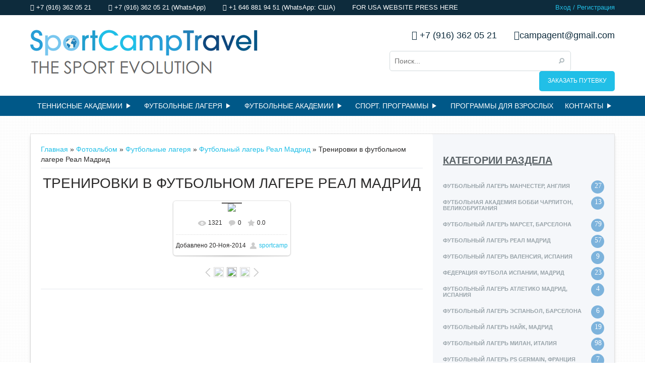

--- FILE ---
content_type: text/html; charset=UTF-8
request_url: https://www.sportcamptravel.ru/photo/futbolnye_lagerja/futbolnyj_lager_real_madrid/trenirovki_v_futbolnom_lagere_real_madrid/7-0-835
body_size: 10613
content:
<html>
<head>
 <meta charset="utf-8">
 <title>Тренировки в футбольном лагере Реал Мадрид - Футбольный лагерь Реал Мадрид - Футбольные лагеря - Фотоальбомы - SportCampTravel. Футбольные лагеря,теннисные академии</title>
 <link type="text/css" rel="stylesheet" href="/_st/my.css" />
 <link rel="stylesheet" href="/css/font-awesome.css" />
 <meta name="viewport" content="width=device-width, initial-scale=1, maximum-scale=1">
 <meta name="google-translate-customization" content="610d9f5deeb72d4a-145ce231f4785dc0-g3e0c9676e61e689b-16"></meta>
 
 <!--[if lt IE 9]>
 <script src="http://html5shiv.googlecode.com/svn/trunk/html5.js"></script>
 <![endif]-->

	<link rel="stylesheet" href="/.s/src/base.min.css?v=221108" />
	<link rel="stylesheet" href="/.s/src/layer1.min.css?v=221108" />

	<script src="/.s/src/jquery-1.12.4.min.js"></script>
	
	<script src="/.s/src/uwnd.min.js?v=221108"></script>
	<script src="//s757.ucoz.net/cgi/uutils.fcg?a=uSD&ca=2&ug=999&isp=1&r=0.140855174348793"></script>
	<link rel="stylesheet" href="/.s/src/ulightbox/ulightbox.min.css" />
	<link rel="stylesheet" href="/.s/src/photo.css" />
	<link rel="stylesheet" href="/.s/src/photopage.min.css" />
	<link rel="stylesheet" href="/.s/src/social.css" />
	<script src="/.s/src/ulightbox/ulightbox.min.js"></script>
	<script src="/.s/src/photopage.min.js"></script>
	<script>
/* --- UCOZ-JS-DATA --- */
window.uCoz = {"country":"US","sign":{"7254":"Изменить размер","7287":"Перейти на страницу с фотографией.","7251":"Запрошенный контент не может быть загружен. Пожалуйста, попробуйте позже.","7252":"Предыдущий","7253":"Начать слайд-шоу","5255":"Помощник","5458":"Следующий","3125":"Закрыть"},"layerType":1,"ssid":"444630274156646406631","site":{"domain":"sportcamptravel.ru","host":"sportcamp.my1.ru","id":"5sportcamp"},"module":"photo","language":"ru","uLightboxType":1};
/* --- UCOZ-JS-CODE --- */

		function eRateEntry(select, id, a = 65, mod = 'photo', mark = +select.value, path = '', ajax, soc) {
			if (mod == 'shop') { path = `/${ id }/edit`; ajax = 2; }
			( !!select ? confirm(select.selectedOptions[0].textContent.trim() + '?') : true )
			&& _uPostForm('', { type:'POST', url:'/' + mod + path, data:{ a, id, mark, mod, ajax, ...soc } });
		}
 function uSocialLogin(t) {
			var params = {"google":{"height":600,"width":700},"yandex":{"width":870,"height":515},"ok":{"width":710,"height":390},"vkontakte":{"height":400,"width":790},"facebook":{"width":950,"height":520}};
			var ref = escape(location.protocol + '//' + ('www.sportcamptravel.ru' || location.hostname) + location.pathname + ((location.hash ? ( location.search ? location.search + '&' : '?' ) + 'rnd=' + Date.now() + location.hash : ( location.search || '' ))));
			window.open('/'+t+'?ref='+ref,'conwin','width='+params[t].width+',height='+params[t].height+',status=1,resizable=1,left='+parseInt((screen.availWidth/2)-(params[t].width/2))+',top='+parseInt((screen.availHeight/2)-(params[t].height/2)-20)+'screenX='+parseInt((screen.availWidth/2)-(params[t].width/2))+',screenY='+parseInt((screen.availHeight/2)-(params[t].height/2)-20));
			return false;
		}
		function TelegramAuth(user){
			user['a'] = 9; user['m'] = 'telegram';
			_uPostForm('', {type: 'POST', url: '/index/sub', data: user});
		}
function loginPopupForm(params = {}) { new _uWnd('LF', ' ', -250, -100, { closeonesc:1, resize:1 }, { url:'/index/40' + (params.urlParams ? '?'+params.urlParams : '') }) }
/* --- UCOZ-JS-END --- */
</script>

	<style>.UhideBlock{display:none; }</style>
	<script type="text/javascript">new Image().src = "//counter.yadro.ru/hit;noadsru?r"+escape(document.referrer)+(screen&&";s"+screen.width+"*"+screen.height+"*"+(screen.colorDepth||screen.pixelDepth))+";u"+escape(document.URL)+";"+Date.now();</script><script type="text/javascript">if(['www.sportcamptravel.ru','www.sportcamptravel.ru'].indexOf(document.domain)<0)document.write('<meta http-equiv="refresh" content="0; url=https://www.sportcamptravel.ru'+window.location.pathname+window.location.search+window.location.hash+'">');</script>
</head>
<body>
<div id="page">
<!--U1AHEADER1Z--><header> 
 <div id="headertop">
 <div class="wrapper">
 <div class="float_left">
 <script type="text/javascript" src="//yastatic.net/es5-shims/0.0.2/es5-shims.min.js" charset="utf-8"></script>
<script type="text/javascript" src="//yastatic.net/share2/share.js" charset="utf-8"></script> 
 <a href="tel:+79163620521"><i class="fa fa-phone"></i> +7 (916) 362 05 21</a>
 <a href="tel:+79163620521"><i class="fa fa-phone"></i> +7 (916) 362 05 21 (WhatsApp) </a> 
 <a href="tel:+79163620521"><i class="fa fa-phone"></i> +1 646 881 94 51 (WhatsApp: США) </a> 
 <a href="https://sportcamptravel.com"><address><i class=m https://sportcamptravel.com"></i> FOR USA WEBSITE PRESS HERE </address></a>
 </div>
 <div class="float_right">
 <a href="javascript:;" rel="nofollow" onclick="loginPopupForm(); return false;">Вход</a> / <a href="/register">Регистрация</a>
 </div>
 </div>
 </div>
 <div id="headermiddle">
 <div class="wrapper">
 <a href="/" id="logo" title="Футбольные лагеря Испании, лучшие летние теннисные лагеря Испании, футбольные лагеря Европы, лагеря по плаванию, баскетбольные лагеря Европы."><img src="/img/logo.png"></a>
 <div class="float_right">
 <div id="righttop">
 <div id="google_translate_element"></div>
 <script type="text/javascript">
function googleTranslateElementInit() {
 new google.translate.TranslateElement({pageLanguage: 'ru', layout: google.translate.TranslateElement.InlineLayout.SIMPLE}, 'google_translate_element');
}
 </script><script type="text/javascript" src="//translate.google.com/translate_a/element.js?cb=googleTranslateElementInit"></script> 
 <a class="contacts" href="tel:+79163620521"><i class="fa fa-phone"></i> +7 (916) 362 05 21</a>
 <a class="contacts" href="mailto:campagent@gmail.com"><i class="fa fa-envelope"></i>campagent@gmail.com</a>
 </div>
 <div id="rightbottom">
 <div class="searchForm">
 <form onsubmit="this.sfSbm.disabled=true" method="get" style="margin:0" action="/search/">
 <input type="text" name="q" maxlength="30" size="20" placeholder="Поиск..." class="queryField">
 <input type="submit" class="searchSbmFl" name="sfSbm" value="Найти">
 </form>
 </div>
 <a class="write_us" href="/index/registracionnaja_forma/0-106">ЗАКАЗАТЬ ПУТЕВКУ</a>
 </div>
 </div>
 </div>
 </div>
 <div id="mainmenu">
 <div class="wrapper">
 <a href="javascript://" id="mobilemenu"><div><span></span><span></span><span></span></div>Меню сайта</a> 
 <nav>
 <div id="uNMenuDiv1" class="uMenuV"><ul class="uMenuRoot">
<li class="uWithSubmenu"><a  href="https://www.sportcamptravel.ru/publ/2" ><span>ТЕННИСНЫЕ АКАДЕМИИ</span></a><ul>
<li><a  href="http://www.sportcamptravel.ru/publ/tennisnaja_akademija_khk_ferrero_v_ispanii/4-1-0-1" ><span>Теннисная академия ХК Ферреро, Испания</span></a></li>
<li><a  href="http://www.sportcamptravel.ru/publ/tennisnaja_akademija_rafa_nadal_ispanija/4-1-0-134" ><span>Теннисная академия Рафа Надаля, Испания</span></a></li>
<li><a  href="http://www.sportcamptravel.ru/publ/tennisnaja_akademija_img_florida/7-1-0-109" ><span>Теннисная академия IMG, Флорида США</span></a></li></ul></li>
<li class="uWithSubmenu"><a  href="http://sportcamp.my1.ru/publ/9" ><span>ФУТБОЛЬНЫЕ ЛАГЕРЯ</span></a><ul>
<li class="uWithSubmenu"><a  href="http://www.sportcamptravel.ru/publ/10" ><span>Футбольные лагеря ИСПАНИИ</span></a><ul>
<li class="uWithSubmenu"><a  href="http://www.sportcamptravel.ru/publ/futbolnyj_lager_dlja_professionalov_v_barselone/10-1-0-27" ><span>Марсет, Барселона</span></a><ul>
<li><a  href="http://www.sportcamptravel.ru/news/zimnij_futbolnyj_lager_marset_27_12_11_01/2013-09-11-25" ><span>Зимний лагерь Марсет</span></a></li>
<li><a  href="/index/letnij_lager_9_14_let/0-81" ><span>Летний лагерь 9-13 лет</span></a></li>
<li><a  href="/index/letnij_lager_14_19_let/0-80" ><span>Летний лагерь 14-19 лет</span></a></li>
<li><a  href="/index/futbolnaja_shkola_marset_dlja_professionalov/0-25" ><span>Годовая программа</span></a></li></ul></li>
<li><a  href="https://www.sportcamptravel.ru/publ/futbolnye_akademii/futbolnye_akademii_v_ispanii/elite_soccer_academy_barca/55-1-0-97" ><span>Футбольная академия Элит, Барселона</span></a></li></ul></li>
<li class="uWithSubmenu"><a  href="http://www.sportcamptravel.ru/publ/11" ><span>Футбольные лагеря ИТАЛИИ</span></a><ul>
<li><a  href="http://www.sportcamptravel.ru/publ/futbolnyj_lager_milan_italija/11-1-0-37" ><span>ФК Милан, Италия</span></a></li></ul></li>
<li class="uWithSubmenu"><a  href="http://www.sportcamptravel.ru/publ/15" ><span>Футбольные лагеря ФРАНЦИИ</span></a><ul>
<li><a  href="http://www.sportcamptravel.ru/publ/futbolnyj_lager_bernar_boske_francija/15-1-0-142" ><span>Футбольный лагерь Бернар Боске, Франция</span></a></li>
<li><a  href="http://www.sportcamptravel.ru/publ/futbolnyj_klub_bordeaux_bordo/15-1-0-46" ><span>ФК Bordeaux, Бордо</span></a></li></ul></li>
<li class="uWithSubmenu"><a  href="http://www.sportcamptravel.ru/publ/futbolnyj_lager_v_anglii/18" ><span>Футбольные лагеря АНГЛИИ</span></a><ul>
<li><a  href="http://www.sportcamptravel.ru/publ/futbolnyj_lager_v_anglii/futbolnyj_lager_manchester/18-1-0-21" ><span>Футбольный лагерь Манчестер Сити, Манчестер </span></a></li></ul></li>
<li class="uWithSubmenu"><a  href="http://www.sportcamptravel.ru/publ/futbolnyj_lager_v_portugalii/43" ><span>Футбольные лагеря Португалии</span></a><ul>
<li><a  href="http://www.sportcamptravel.ru/publ/futbolnyj_lager_v_portugalii/futbolnyj_lager_sporting_lissabon/43-1-0-110" ><span>Спортинг, Лиссабон</span></a></li></ul></li></ul></li>
<li class="uWithSubmenu"><a  href="http://www.sportcamptravel.ru/publ/futbolnye_akademii/54" ><span>ФУТБОЛЬНЫЕ АКАДЕМИИ</span></a><ul>
<li><a  href="https://www.sportcamptravel.ru/publ/futbolnye_akademii/futbolnye_akademii_v_ispanii/futbolnaja_akademija_prodirekt_porto/55-1-0-150" ><span>Футбольная академия Порто, Португалия</span></a></li>
<li><a  href="https://www.sportcamptravel.ru/publ/futbolnye_akademii/futbolnye_akademii_v_ispanii/football_asademy_lisbon/55-1-0-149" ><span>Футбольная академия Лиссабон, Португалия</span></a></li>
<li><a  href="/index/futbolnaja_shkola_marset_dlja_professionalov/0-25" ><span>футбольная школа Марсет, Барселона</span></a></li>
<li><a  href="https://www.sportcamptravel.ru/publ/soccer_academies/soccer_academy_europe/elite_soccer_academy_barca/55-1-0-97" ><span>Футбольная академия Элит Барса, Испания</span></a></li></ul></li>
<li class="uWithSubmenu"><a  href="http://sportcamp.my1.ru/publ/" ><span>СПОРТ. ПРОГРАММЫ</span></a><ul>
<li class="uWithSubmenu"><a  href="http://sportcamp.my1.ru/publ/13" ><span>Баскетбольные лагеря</span></a><ul>
<li class="uWithSubmenu"><a  href="http://www.sportcamptravel.ru/publ/14" ><span>Баскетбольные лагеря ИСПАНИИ</span></a><ul>
<li><a  href="https://www.sportcamptravel.ru/publ/basketbolnye_akademii/basketbolnye_akademii_evropy/basketbolnaja_akademija_v_valensii/57-1-0-151" ><span>Баскетбольная Академия Валенсия</span></a></li></ul></li>
<li class="uWithSubmenu"><a  href="http://www.sportcamptravel.ru/publ/basketbolnyj_lager_vo_francii/30" ><span>Баскетбольные лагеря ФРАНЦИИ</span></a><ul>
<li><a  href="http://www.sportcamptravel.ru/publ/basketbolnyj_lager_vo_francii/prad_basketbolnyj_lager_francija/30-1-0-66" ><span>Баскетбольный лагерь MBA, Прада</span></a></li></ul></li>
<li class="uWithSubmenu"><a  href="http://www.sportcamptravel.ru/publ/basketbolnyj_lager_v_amerike/31" ><span>Баскетбольные лагеря США</span></a><ul>
<li><a  href="http://www.sportcamptravel.ru/publ/basketbolnye_akademii/basketbolnye_akademii_ssha/basketbolnaja_akademija_img_florida/58-1-0-108" ><span>Баскетбольный лагерь IMG, Тампа</span></a></li></ul></li></ul></li>
<li class="uWithSubmenu"><a  href="http://www.sportcamptravel.ru/publ/basketbolnye_akademii/56" ><span>Баскетбольные академии</span></a><ul>
<li><a  href="http://www.sportcamptravel.ru/publ/basketbolnyj_lager_v_amerike/basketbolnaja_akademija_img_florida/31-1-0-108" ><span>Баскетбольная академия IMG, Флорида, США</span></a></li>
<li><a  href="https://www.sportcamptravel.ru/publ/basketbolnye_akademii/basketbolnye_akademii_evropy/basketbolnaja_akademija_v_valensii/57-1-0-151" ><span>Баскетбольная Академия Валенсия, Испания</span></a></li></ul></li>
<li class="uWithSubmenu"><a  href="http://www.sportcamptravel.ru/publ/akademii_po_plavaniju/34" ><span>Академии по плаванию</span></a><ul>
<li class="uWithSubmenu"><a  href="http://www.sportcamptravel.ru/publ/akademii_po_plavaniju/lager_po_plavaniju_vo_francii/59" ><span>Лагеря по плаванию, Франция</span></a><ul>
<li><a  href="http://www.sportcamptravel.ru/publ/akademii_po_plavaniju/lager_po_plavaniju_vo_francii/lager_po_plavaniju_alan_bernard_francija/59-1-0-131" ><span>Лагерь по плаванию Алан Бернард, Канны</span></a></li></ul></li></ul></li>
<li><a  href="http://www.sportcamptravel.ru/blog/" ><span>БЛОГ О СПОРТЕ</span></a></li></ul></li>
<li><a  href="http://www.sportcamptravel.ru/publ/programmy_dlja_vzroslykh/48" ><span>ПРОГРАММЫ ДЛЯ ВЗРОСЛЫХ</span></a></li>
<li class="uWithSubmenu"><a  href="/index/0-3" ><span>Контакты</span></a><ul>
<li><a  href="https://www.sportcamptravel.com/" target="_blank"><span>USA OFFICE</span></a></li></ul></li></ul></div>
 </nav>
 </div>
 </div>
</header><!--/U1AHEADER1Z-->
 <div class="wrapper">
 <div id="main">
 <!-- <middle> -->
 <div id="content">
 <!-- <body> --><a href="https://sportcamptravel.ru/"><!--<s5176>-->Главная<!--</s>--></a> &raquo; <a href="/photo/"><!--<s5169>-->Фотоальбом<!--</s>--></a> &raquo; <a href="/photo/futbolnye_lagerja/3">Футбольные лагеря</a> &raquo; <a href="/photo/futbolnye_lagerja/futbolnyj_lager_real_madrid/7">Футбольный лагерь Реал Мадрид</a> &raquo; Тренировки в футбольном лагере Реал Мадрид
 <hr />
 <div id="u-photos">
 <div class="uphoto-entry">
 <h2 class="photo-etitle">Тренировки в футбольном лагере Реал Мадрид</h2>
 <div class="photo-edescr">
 
 </div>
 <div class="u-center">
 <div class="photo-block">
 <div class="ph-wrap">
 <span class="photo-expand">
 <span id="phtmDiv35"><span id="phtmSpan35" style="position:relative"><img   id="p195721359" border="0" src="/_ph/7/2/195721359.jpg?1769385041" /></span></span>
 <a class="dd-tip ulightbox" href="/_ph/7/195721359.jpg?1769385041" target="_blank"><i class="expand-ico"></i><!--<s10014>-->В реальном размере<!--</s>--> <b>1094x535</b> / 126.3Kb</a>
 </span>
 </div>
 <div class="photo-edetails ph-js-details">
 <span class="phd-views">1321</span>
 <span class="phd-comments">0</span>
 
 <span class="phd-rating">
 <span id="entRating835">0.0</span>
 </span>
 <span class="phd-dorating">
		<style type="text/css">
			.u-star-rating-14 { list-style:none; margin:0px; padding:0px; width:70px; height:14px; position:relative; background: url('//s102.ucoz.net/img/photopage/rstars.png') top left repeat-x }
			.u-star-rating-14 li{ padding:0px; margin:0px; float:left }
			.u-star-rating-14 li a { display:block;width:14px;height: 14px;line-height:14px;text-decoration:none;text-indent:-9000px;z-index:20;position:absolute;padding: 0px;overflow:hidden }
			.u-star-rating-14 li a:hover { background: url('//s102.ucoz.net/img/photopage/rstars.png') left center;z-index:2;left:0px;border:none }
			.u-star-rating-14 a.u-one-star { left:0px }
			.u-star-rating-14 a.u-one-star:hover { width:14px }
			.u-star-rating-14 a.u-two-stars { left:14px }
			.u-star-rating-14 a.u-two-stars:hover { width:28px }
			.u-star-rating-14 a.u-three-stars { left:28px }
			.u-star-rating-14 a.u-three-stars:hover { width:42px }
			.u-star-rating-14 a.u-four-stars { left:42px }
			.u-star-rating-14 a.u-four-stars:hover { width:56px }
			.u-star-rating-14 a.u-five-stars { left:56px }
			.u-star-rating-14 a.u-five-stars:hover { width:70px }
			.u-star-rating-14 li.u-current-rating { top:0 !important; left:0 !important;margin:0 !important;padding:0 !important;outline:none;background: url('//s102.ucoz.net/img/photopage/rstars.png') left bottom;position: absolute;height:14px !important;line-height:14px !important;display:block;text-indent:-9000px;z-index:1 }
		</style><script>
			var usrarids = {};
			function ustarrating(id, mark) {
				if (!usrarids[id]) {
					usrarids[id] = 1;
					$(".u-star-li-"+id).hide();
					_uPostForm('', { type:'POST', url:`/photo`, data:{ a:65, id, mark, mod:'photo', ajax:'2' } })
				}
			}
		</script><ul id="uStarRating835" class="uStarRating835 u-star-rating-14" title="Рейтинг: 0.0/0">
			<li id="uCurStarRating835" class="u-current-rating uCurStarRating835" style="width:0%;"></li><li class="u-star-li-835"><a href="javascript:;" onclick="ustarrating('835', 1)" class="u-one-star">1</a></li>
				<li class="u-star-li-835"><a href="javascript:;" onclick="ustarrating('835', 2)" class="u-two-stars">2</a></li>
				<li class="u-star-li-835"><a href="javascript:;" onclick="ustarrating('835', 3)" class="u-three-stars">3</a></li>
				<li class="u-star-li-835"><a href="javascript:;" onclick="ustarrating('835', 4)" class="u-four-stars">4</a></li>
				<li class="u-star-li-835"><a href="javascript:;" onclick="ustarrating('835', 5)" class="u-five-stars">5</a></li></ul></span>
 
 </div>
 <hr class="photo-hr" />
 <div class="photo-edetails2">
<!--<s10015>-->Добавлено<!--</s>--> 20-Ноя-2014 <a class="phd-author" href="javascript:;" rel="nofollow" onclick="window.open('/index/8-1', 'up1', 'scrollbars=1,top=0,left=0,resizable=1,width=700,height=375'); return false;">sportcamp</a>
 </div>
 </div>
 
 </div>
 </div>
 <div class="photo-slider u-center">
 <style type="text/css">
		#phtOtherThumbs {margin-bottom: 10px;}
		#phtOtherThumbs td {font-size: 0;}
		#oldPhotos {position: relative;overflow: hidden;}
		#leftSwch {display:block;width:22px;height:46px;background: transparent url('/.s/img/photopage/photo-arrows.png') no-repeat;}
		#rightSwch {display:block;width:22px;height:46px;background: transparent url('/.s/img/photopage/photo-arrows.png') no-repeat -22px 0;}
		#leftSwch:hover, #rightSwch:hover {opacity: .8;filter: alpha(opacity=80);}
		#phtOtherThumbs img {vertical-align: middle;}
		.photoActiveA img {}
		.otherPhotoA img {opacity: 0.5; filter: alpha(opacity=50);-webkit-transition: opacity .2s .1s ease;transition: opacity .2s .1s ease;}
		.otherPhotoA:hover img {opacity: 1; filter: alpha(opacity=100);}
		#phtOtherThumbs .ph-wrap {display: inline-block;vertical-align: middle;background: url(/.s/img/photopage/opacity02.png);}
		.animate-wrap {position: relative;left: 0;}
		.animate-wrap .ph-wrap {margin: 0 3px;}
		#phtOtherThumbs .ph-wrap, #phtOtherThumbs .ph-tc {/*width: 200px;height: 150px;*/width: auto;}
		.animate-wrap a {display: inline-block;width:  33.3%;*width: 33.3%;*zoom: 1;position: relative;}
		#phtOtherThumbs .ph-wrap {background: none;display: block;}
		.animate-wrap img {width: 100%;}
	</style>

	<script>
	$(function( ) {
		if ( typeof($('#leftSwch').attr('onclick')) === 'function' ) {
			$('#leftSwch').click($('#leftSwch').attr('onclick'));
			$('#rightSwch').click($('#rightSwch').attr('onclick'));
		} else {
			$('#leftSwch').click(new Function($('#leftSwch').attr('onclick')));
			$('#rightSwch').click(new Function($('#rightSwch').attr('onclick')));
		}
		$('#leftSwch').removeAttr('onclick');
		$('#rightSwch').removeAttr('onclick');
	});

	function doPhtSwitch(n,f,p,d ) {
		if ( !f){f=0;}
		$('#leftSwch').off('click');
		$('#rightSwch').off('click');
		var url = '/photo/7-0-0-10-'+n+'-'+f+'-'+p;
		$.ajax({
			url: url,
			dataType: 'xml',
			success: function( response ) {
				try {
					var photosList = [];
					photosList['images'] = [];
					$($('cmd', response).eq(0).text()).find('a').each(function( ) {
						if ( $(this).hasClass('leftSwitcher') ) {
							photosList['left'] = $(this).attr('onclick');
						} else if ( $(this).hasClass('rightSwitcher') ) {
							photosList['right'] = $(this).attr('onclick');
						} else {photosList['images'].push(this);}
					});
					photosListCallback.call(photosList, photosList, d);
				} catch(exception ) {
					throw new TypeError( "getPhotosList: server response does not seems to be a valid uCoz XML-RPC code: " . response );
				}
			}
		});
	}

	function photosListCallback(photosList, direction ) {
		var dirSign;
		var imgWrapper = $('#oldPhotos'); // CHANGE this if structure of nearest images changes!
		var width = imgWrapper.width();
		imgWrapper.width(width);
		imgWrapper = imgWrapper.find(' > span');
		newImg = $('<span/>', {
			id: 'newImgs'
		});
		$.each(photosList['images'], function( ) {
			newImg.append(this);
		});
		if ( direction == 'right' ) {
			dirSign = '-';
			imgWrapper.append(newImg);
		} else {
			dirSign = '+';
			imgWrapper.prepend(newImg).css('left', '-' + width + 'px');
		}
		newImg.find('a').eq(0).unwrap();
		imgWrapper.animate({left: dirSign + '=' + width + 'px'}, 400, function( ) {
			var oldDelete = imgWrapper.find('a');
			if ( direction == 'right') {oldDelete = oldDelete.slice(0, 3);}
			else {oldDelete = oldDelete.slice(-3);}
			oldDelete.remove();
			imgWrapper.css('left', 0);
			try {
				if ( typeof(photosList['left']) === 'function' ) {
					$('#leftSwch').click(photosList['left']);
					$('#rightSwch').click(photosList['right']);
				} else {
					$('#leftSwch').click(new Function(photosList['left']));
					$('#rightSwch').click(new Function(photosList['right']));
				}
			} catch(exception ) {
				if ( console && console.log ) console.log('Something went wrong: ', exception);
			}
		});
	}
	</script>
	<div id="phtOtherThumbs" class="phtThumbs"><table border="0" cellpadding="0" cellspacing="0"><tr><td><a id="leftSwch" class="leftSwitcher" href="javascript:;" rel="nofollow" onclick="doPhtSwitch('4','1','835', 'left');"></a></td><td align="center" style="white-space: nowrap;"><div id="oldPhotos"><span class="animate-wrap"><a class="otherPhotoA" href="https://www.sportcamptravel.ru/photo/futbolnye_lagerja/futbolnyj_lager_real_madrid/trenirovki_v_futbolnom_lagere_real_madrid/7-0-836"><span class="ph-wrap"><span class="ph-tc"><img   border="0"  class="otherPhoto" src="/_ph/7/1/857514617.jpg?1769385041" /></span></span></a> <a class="photoActiveA" href="https://www.sportcamptravel.ru/photo/futbolnye_lagerja/futbolnyj_lager_real_madrid/trenirovki_v_futbolnom_lagere_real_madrid/7-0-835"><span class="ph-wrap"><span class="ph-tc"><img   border="0"  class="photoActive" src="/_ph/7/1/195721359.jpg?1769385041" /></span></span></a> <a class="otherPhotoA" href="https://www.sportcamptravel.ru/photo/futbolnye_lagerja/futbolnyj_lager_real_madrid/igroki_futbolnogo_lagerja_real_madrid/7-0-834"><span class="ph-wrap"><span class="ph-tc"><img   border="0"  class="otherPhoto" src="/_ph/7/1/93173663.jpg?1769385041" /></span></span></a> </span></div></td><td><a href="javascript:;" rel="nofollow" id="rightSwch" class="rightSwitcher" onclick="doPhtSwitch('6','2','835', 'right');"></a></td></tr></table></div>
 </div> 
 </div>
 <hr />
 
 <!-- </body> -->
 </div>
 <!--U1CLEFTER1Z--><aside>
<!-- <block1> -->

<!-- </block1> -->

<!-- <block2> -->

<!-- </block2> -->

<!-- <block3> -->



<!-- </block3> -->

<!-- <block4> -->

<section style="padding:0 20px 40px 20px;">
<h3>Категории раздела</h3> 
<table border="0" cellspacing="1" cellpadding="0" width="100%" class="catsTable"><tr>
					<td style="width:100%" class="catsTd" valign="top" id="cid16">
						<a href="/photo/futbolnye_lagerja/futbolnyj_lager_manchester_anglija/16" class="catName">Футбольный лагерь Манчестер, Англия</a>  <span class="catNumData" style="unicode-bidi:embed;">[27]</span> 
					</td></tr><tr>
					<td style="width:100%" class="catsTd" valign="top" id="cid30">
						<a href="/photo/futbolnye_lagerja/futbolnaja_akademija_bobbi_charliton_velikobritanija/30" class="catName">Футбольная академия Бобби Чарлитон, Великобритания</a>  <span class="catNumData" style="unicode-bidi:embed;">[13]</span> 
					</td></tr><tr>
					<td style="width:100%" class="catsTd" valign="top" id="cid6">
						<a href="/photo/futbolnye_lagerja/futbolnyj_lager_marset/6" class="catName">Футбольный лагерь Марсет, Барселона</a>  <span class="catNumData" style="unicode-bidi:embed;">[79]</span> 
					</td></tr><tr>
					<td style="width:100%" class="catsTd" valign="top" id="cid7">
						<a href="/photo/futbolnye_lagerja/futbolnyj_lager_real_madrid/7" class="catNameActive">Футбольный лагерь Реал Мадрид</a>  <span class="catNumData" style="unicode-bidi:embed;">[57]</span> 
					</td></tr><tr>
					<td style="width:100%" class="catsTd" valign="top" id="cid17">
						<a href="/photo/futbolnye_lagerja/futbolnyj_lager_valensija_ispanija/17" class="catName">Футбольный лагерь Валенсия, Испания</a>  <span class="catNumData" style="unicode-bidi:embed;">[9]</span> 
					</td></tr><tr>
					<td style="width:100%" class="catsTd" valign="top" id="cid18">
						<a href="/photo/futbolnye_lagerja/federacija_futbola_ispanii_madrid/18" class="catName">Федерация Футбола Испании, Мадрид</a>  <span class="catNumData" style="unicode-bidi:embed;">[23]</span> 
					</td></tr><tr>
					<td style="width:100%" class="catsTd" valign="top" id="cid24">
						<a href="/photo/futbolnye_lagerja/futbolnyj_lager_atletiko_madrid_ispanija/24" class="catName">Футбольный лагерь Атлетико Мадрид, Испания</a>  <span class="catNumData" style="unicode-bidi:embed;">[4]</span> 
					</td></tr><tr>
					<td style="width:100%" class="catsTd" valign="top" id="cid25">
						<a href="/photo/futbolnye_lagerja/futbolnyj_lager_ehspanol_barselona/25" class="catName">Футбольный лагерь Эспаньол, Барселона</a>  <span class="catNumData" style="unicode-bidi:embed;">[6]</span> 
					</td></tr><tr>
					<td style="width:100%" class="catsTd" valign="top" id="cid34">
						<a href="/photo/futbolnye_lagerja/futbolnyj_lager_najk_madrid/34" class="catName">Футбольный лагерь Найк, Мадрид</a>  <span class="catNumData" style="unicode-bidi:embed;">[19]</span> 
					</td></tr><tr>
					<td style="width:100%" class="catsTd" valign="top" id="cid15">
						<a href="/photo/futbolnye_lagerja/futbolnyj_lager_milan_italija/15" class="catName">Футбольный лагерь Милан, Италия</a>  <span class="catNumData" style="unicode-bidi:embed;">[98]</span> 
					</td></tr><tr>
					<td style="width:100%" class="catsTd" valign="top" id="cid14">
						<a href="/photo/futbolnye_lagerja/futbolnyj_lager_ps_germain_francija/14" class="catName">Футбольный лагерь PS Germain, Франция</a>  <span class="catNumData" style="unicode-bidi:embed;">[7]</span> 
					</td></tr><tr>
					<td style="width:100%" class="catsTd" valign="top" id="cid19">
						<a href="/photo/futbolnye_lagerja/futbolnyj_lager_bordo_francija/19" class="catName">Футбольный лагерь Бордо, Франция</a>  <span class="catNumData" style="unicode-bidi:embed;">[12]</span> 
					</td></tr><tr>
					<td style="width:100%" class="catsTd" valign="top" id="cid36">
						<a href="/photo/futbolnye_lagerja/futbolnyj_lager_leon_francija/36" class="catName">Футбольный лагерь Лион, Франция</a>  <span class="catNumData" style="unicode-bidi:embed;">[12]</span> 
					</td></tr><tr>
					<td style="width:100%" class="catsTd" valign="top" id="cid39">
						<a href="/photo/futbolnye_lagerja/futbolnyj_lager_barselona_ispanija/39" class="catName">Футбольный лагерь Барселона, Испания</a>  <span class="catNumData" style="unicode-bidi:embed;">[30]</span> 
					</td></tr><tr>
					<td style="width:100%" class="catsTd" valign="top" id="cid50">
						<a href="/photo/futbolnye_lagerja/futbolnyj_lager_barselona_vysshij_uroven_ispanija/50" class="catName">Футбольный лагерь Барселона высший уровень, Испания</a>  <span class="catNumData" style="unicode-bidi:embed;">[8]</span> 
					</td></tr><tr>
					<td style="width:100%" class="catsTd" valign="top" id="cid55">
						<a href="/photo/futbolnye_lagerja/futbolnaja_akademija_v_italii/55" class="catName">Футбольная академия в Италии</a>  <span class="catNumData" style="unicode-bidi:embed;">[7]</span> 
					</td></tr><tr>
					<td style="width:100%" class="catsTd" valign="top" id="cid59">
						<a href="/photo/futbolnye_lagerja/futbolnyj_lager_sporting_alkosheti/59" class="catName">Футбольный лагерь Спортинг, Лиссабон</a>  <span class="catNumData" style="unicode-bidi:embed;">[10]</span> 
					</td></tr><tr>
					<td style="width:100%" class="catsTd" valign="top" id="cid61">
						<a href="/photo/futbolnye_lagerja/futbolnaja_akademija_inter_madrid/61" class="catName">Футбольная академия ISM, Мадрид</a>  <span class="catNumData" style="unicode-bidi:embed;">[14]</span> 
					</td></tr><tr>
					<td style="width:100%" class="catsTd" valign="top" id="cid66">
						<a href="/photo/futbolnye_lagerja/futbolnaja_akademija_img_florida/66" class="catName">Футбольная академия IMG, Флорида</a>  <span class="catNumData" style="unicode-bidi:embed;">[16]</span> 
					</td></tr><tr>
					<td style="width:100%" class="catsTd" valign="top" id="cid77">
						<a href="/photo/futbolnye_lagerja/futbolnyj_lager_benfika_lissabon/77" class="catName">Футбольный лагерь Бенфика, Лиссабон</a>  <span class="catNumData" style="unicode-bidi:embed;">[54]</span> 
					</td></tr><tr>
					<td style="width:100%" class="catsTd" valign="top" id="cid80">
						<a href="/photo/futbolnye_lagerja/futbolnyj_lager_bernar_boske_francija/80" class="catName">Футбольный лагерь Бернар Боске, Франция</a>  <span class="catNumData" style="unicode-bidi:embed;">[27]</span> 
					</td></tr></table>
<script>
$(function() {
 $('.catNumData').each(function () {
 rtxt = $(this).text();
 numberok = rtxt.replace('[', '').replace(']', '')
 $(this).html(numberok);
 });
}); 
</script> 
</section> 

<!-- </block4> -->

<!-- <block5> -->



<!-- </block5> -->

<!-- <block6> -->



<!-- </block6> -->

<!-- <block7> -->

<!-- </block7> -->

<!-- <block8> -->

<!-- </block8> -->

<!-- <block9> -->

<!-- </block9> -->

<!-- <block10> -->

<!-- </block10> -->

<!-- <block11> -->

<!-- </block11> -->

<!-- <block12> -->
<section class="why_us">
 <h4>Почему Sportcamptravel?</h4>
 <ul>
 <li><img src="/_ph/85/2/398296578.png"><span>Лучший выбор спортивных лагерей и академий в одном месте</span></a></li>
 <li><img src="/_ph/85/2/940066148.png"><span>Консультационная поддержка в период обучения 24 часа</span></a></li>
 <li><img src="/_ph/85/2/474486879.png"><span>Положительные отзывы более 9.000 клиентов</span></a></li>
 <li><img src="/_ph/85/2/791101537.png"><span>Проверенное качество профессионалов</span></a></li>
 <li><img src="/_ph/85/2/961147096.png"><span>Гарантия лучшей цены</span></a></li>
 </ul>
</section> 
<!-- </block12> -->

<!-- <block13> -->

<!-- </block13> -->
</aside><!--/U1CLEFTER1Z-->
 <!-- </middle> -->
 </div><!--//endmain-->
 </div><!--//endwrapper-->
</div><!--//endpage-->

<div class="page-buffer"></div>
<!--U1BFOOTER1Z--><footer>
 <div id="footer">
 <div class="wrapper">
 <div class="footerinfo">
 
 <h5>Что нового (Футбол)</h5>
 <ul>
 <li><a href="http://soccercampspain.ru/sportcamps_oct">Осень/Зима/Весна</a></li>
 <li><a href="http://soccercampspain.ru/">Летние Спортивные Детские лагеря 2026</a></li>
 <li><a href="http://www.sportcamptravel.ru/publ/futbolnye_akademii/54">Футбольные Академии</a></li> 
 </ul>
 </div>
 <div class="footerinfo">
 <h5>Что нового (Теннис)</h5>
 <ul>
 <li><a href="http://soccercampspain.ru/sportcamps_winter">Осень/Зима/Весна</a></li>
 <li><a href="http://soccercampspain.ru/sportcamps__tennis_camp">Теннисные лагеря 2026</a></li>
 <li><a href="http://www.sportcamptravel.ru/publ/2">Теннисные Академии</a></li>
 </ul>
 </div>
 <div class="footerinfo">
 <h5>Друзья сайта</h5>
 <ul>
 <li><a href="http://marcetsoccercamp.ru/" target="_blank">Футбольная академия Марсет в Барселоне</a></li>
 <li><a href="http://www.equelite.ru/" target="_blank">Теннисная академия ХК Ферреро в Испании</a></li>
 <li><a href="http://rafanadalacademy.ru/" target="_blank">Теннисная академия Рафаэля Надаля на Майорке, Испания</a></li>
 <li><a href="http://sportcamp.my1.ru/blog/" target="_blank">Блог о спорте</a></li>
 </ul>
 </div>
 <div class="footerinfo">
 <h5>Статистика</h5>
 <ul class="stats">
 <li></li>
 <li>
 
 <!-- begin of Top100 code -->

<script id="top100Counter" type="text/javascript" src="//counter.rambler.ru/top100.jcn?2638108"></script>
<noscript>
<a href="//top100.rambler.ru/navi/2638108/">
<img src="//counter.rambler.ru/top100.cnt?2638108" alt="Rambler's Top100" border="0" />
</a>

</noscript>
<!-- end of Top100 code -->
 
 </li>
 <li>
 
 <!--Openstat-->
<span id="openstat2229109"></span>
<script type="text/javascript">
var openstat = { counter: 2229109, image: 87, color: "00d43c", next: openstat };
(function(d, t, p) {
var j = d.createElement(t); j.async = true; j.type = "text/javascript";
j.src = ("https:" == p ? "https:" : "http:") + "//openstat.net/cnt.js";
var s = d.getElementsByTagName(t)[0]; s.parentNode.insertBefore(j, s);
})(document, "script", document.location.protocol);
</script>
<!--/Openstat-->
 
 </li>
 <li>
 
 <!--LiveInternet counter--><script type="text/javascript"><!--
document.write("<a href='http://www.liveinternet.ru/click' "+
"target=_blank><img src='//counter.yadro.ru/hit?t14.6;r"+
escape(document.referrer)+((typeof(screen)=="undefined")?"":
";s"+screen.width+"*"+screen.height+"*"+(screen.colorDepth?
screen.colorDepth:screen.pixelDepth))+";u"+escape(document.URL)+
";"+Math.random()+
"' alt='' title='LiveInternet: показано число просмотров за 24"+
" часа, посетителей за 24 часа и за сегодня' "+
"border='0' width='88' height='31'><\/a>")
//--></script><!--/LiveInternet-->
 
 </li>
 <li>
 
 <!-- Rating@Mail.ru counter -->
<p><a href="http://top.mail.ru/jump?from=2158687"><img src="http://d0.cf.b0.a2.top.mail.ru/counter?id=2158687;t=230"
style="border:0;" height="31" width="88" alt="Рейтинг@Mail.ru" /></a></p>
<!-- //Rating@Mail.ru counter -->
 
 </li>
 <li>
 
 <!-- HotLog -->
<script type="text/javascript" language="javascript">
hotlog_js="1.0"; hotlog_r=""+Math.random()+"&s=2208370&im=68&r="+
escape(document.referrer)+"&pg="+escape(window.location.href);
</script>
<script type="text/javascript" language="javascript1.1">
hotlog_js="1.1"; hotlog_r+="&j="+(navigator.javaEnabled()?"Y":"N");
</script>
<script type="text/javascript" language="javascript1.2">
hotlog_js="1.2"; hotlog_r+="&wh="+screen.width+"x"+screen.height+"&px="+
(((navigator.appName.substring(0,3)=="Mic"))?screen.colorDepth:screen.pixelDepth);
</script>
<script type="text/javascript" language="javascript1.3">
hotlog_js="1.3";
</script>
<script type="text/javascript" language="javascript">
hotlog_r+="&js="+hotlog_js;
document.write('<a href="http://click.hotlog.ru/?2208370" target="_blank"><img '+
'src="http://hit40.hotlog.ru/cgi-bin/hotlog/count?'+
hotlog_r+'" border="0" width="88" height="31" title="" alt="HotLog"><\/a>');
</script>
<noscript>
<a href="http://click.hotlog.ru/?2208370" target="_blank"><img
src="http://hit40.hotlog.ru/cgi-bin/hotlog/count?s=2208370&im=68" border="0"
width="88" height="31" alt="HotLog" title=""></a>
</noscript>
<!-- /HotLog -->
 
 </li>
 <li>
 
 <!--Soccer.Ru COUNTER-->
<a target=_top href='http://www.soccer.ru'><img src='http://top.soccer.ru/counter/?id=7048' alt='Футбол на Soccer.ru: Новости футбола России и Европы онлайн, Евро кубки и чемпионаты Live' border=0 height=31 width=88 /></a>
<!--/COUNTER-->
 
 </li>
 <li>
 
 <a href="//yandex.ru/cy?base=0&amp;host=www.sportcamptravel.ru"><img src="//www.yandex.ru/cycounter?www.sportcamptravel.ru" width="88" height="31" alt="Яндекс цитирования" border="0" /></a>
 
 </li>
 <!-- Yandex.Metrika counter -->
<script type="text/javascript">
 (function(m,e,t,r,i,k,a){
 m[i]=m[i]||function(){(m[i].a=m[i].a||[]).push(arguments)};
 m[i].l=1*new Date();
 for (var j = 0; j < document.scripts.length; j++) {if (document.scripts[j].src === r) { return; }}
 k=e.createElement(t),a=e.getElementsByTagName(t)[0],k.async=1,k.src=r,a.parentNode.insertBefore(k,a)
 })(window, document,'script','https://mc.yandex.ru/metrika/tag.js?id=105362711', 'ym');

 ym(105362711, 'init', {ssr:true, webvisor:true, clickmap:true, ecommerce:"dataLayer", accurateTrackBounce:true, trackLinks:true});
</script>
<noscript><div><img src="https://mc.yandex.ru/watch/105362711" style="position:absolute; left:-9999px;" alt="" /></div></noscript>
<!-- /Yandex.Metrika counter -->
 </li> 
 </ul>
 </div> 
 </div>
 </div> 
 <div id="copyright">
 <!-- Yandex.Metrika counter --><script src="//mc.yandex.ru/metrika/watch.js" type="text/javascript"></script><script type="text/javascript">try { var yaCounter17761729 = new Ya.Metrika({id:17761729});}catch(e) { }</script><noscript><div><img src="//mc.yandex.ru/watch/17761729" style="position:absolute; left:-9999px;" alt="" /></div></noscript><!-- /Yandex.Metrika counter --> Copyright Sportcamptravel © 2025 </a>
 </div>
</footer>
<script src="/js/main.js" type="text/javascript"></script><!--/U1BFOOTER1Z-->
</body>
</html>

<!-- 0.05386 (s757) -->

--- FILE ---
content_type: application/javascript; charset=UTF-8
request_url: https://www.sportcamptravel.ru/js/main.js
body_size: 261
content:
        $("#mobilemenu").bind('click', function(){		
            if ($('header nav').css('display') == 'none'){
                $('header nav').show('fast');
            }
            else{
                $('header nav').hide('fast');
            }
        });